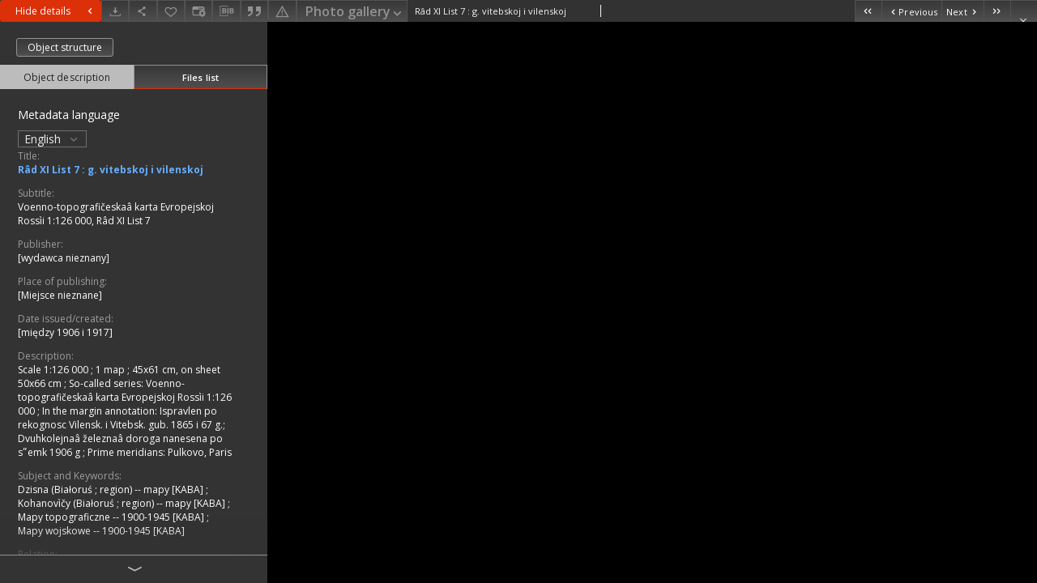

--- FILE ---
content_type: text/html;charset=utf-8
request_url: https://www.rcin.org.pl/igipz/dlibra/publication/102123/edition/110502/content?ref=struct
body_size: 8663
content:
<!doctype html>
<html lang="en">
	<head>
		


<meta charset="utf-8">
<meta http-equiv="X-UA-Compatible" content="IE=edge">
<meta name="viewport" content="width=device-width, initial-scale=1">


<title>R&acirc;d XI List 7 : g. vitebskoj i vilenskoj - Institute of Geography and Spatial Organization PAS</title>
<meta name="Description" content="Scale 1:126 000" />

<meta property="og:url"                content="https://www.rcin.org.pl/igipz/dlibra/publication/102123/edition/110502/content" />
<meta property="og:type"               content="Object" />
<meta property="og:title"              content="R&acirc;d XI List 7 : g. vitebskoj i vilenskoj - Institute of Geography and Spatial Organization PAS" />
<meta property="og:description"        content="Scale 1:126 000" />
<meta property="og:image"              content="https://www.rcin.org.pl/igipz/style/dlibra/default/img/items/book-without-img.svg" />

<link rel="icon" type="image/png" href="https://www.rcin.org.pl/igipz/style/common/img/icons/favicon.png" sizes="16x16"> 
<link rel="apple-touch-icon" href="https://www.rcin.org.pl/igipz/style/common/img/icons/apple-touch-icon.png">


<link rel="stylesheet" href="https://www.rcin.org.pl/igipz/style/dlibra/default/css/libs.css?20211005093418">
<link rel="stylesheet" href="https://www.rcin.org.pl/igipz/style/dlibra/default/css/main.css?20211005093418">
<link rel="stylesheet" href="https://www.rcin.org.pl/igipz/style/dlibra/default/css/colors.css?20211005093418">
<link rel="stylesheet" href="https://www.rcin.org.pl/igipz/style/dlibra/default/css/custom.css?20211005093418">


								<link rel="meta" type="application/rdf+xml" href="https://www.rcin.org.pl/igipz/dlibra/rdf.xml?type=e&amp;id=110502"/>
	
	<link rel="schema.DC" href="http://purl.org/dc/elements/1.1/" />
	<!--type is "document" for import all tags into zotero-->
	<meta name="DC.type" content="document" />
	<meta name="DC.identifier" content="https://www.rcin.org.pl/igipz/publication/102123" />
	
						<meta name="DC.coverage" content="(E 27&deg;58'-E 29&deg;10'/N 55&deg;59'-N 55&deg;30')" />
								<meta name="DC.date" content="[między 1906 i 1917]" />
								<meta name="DC.subject" content="Dzisna (Białoruś ; region) -- mapy [KABA]" />
					<meta name="DC.subject" content="Kohanov&igrave;čy (Białoruś ; region) -- mapy [KABA]" />
					<meta name="DC.subject" content="Mapy topograficzne -- 1900-1945 [KABA]" />
					<meta name="DC.subject" content="Mapy wojskowe -- 1900-1945 [KABA]" />
								<meta name="DC.rights" content="Public Domain" />
								<meta name="DC.format" content="application/octet-stream" />
								<meta name="DC.publisher" content="[wydawca nieznany]" />
								<meta name="DC.description" content="Scale 1:126 000" />
					<meta name="DC.description" content="1 map ; 45x61 cm, on sheet 50x66 cm" />
					<meta name="DC.description" content="So-called series: Voenno-topografičeska&acirc; karta Evropejskoj Ross&igrave;i 1:126 000" />
					<meta name="DC.description" content="In the margin annotation: Ispravlen po rekognosc Vilensk. i Vitebsk. gub. 1865 i 67 g.; Dvuhkolejna&acirc; železna&acirc; doroga nanesena po sʺemk 1906 g" />
					<meta name="DC.description" content="Prime meridians: Pulkovo, Paris" />
								<meta name="DC.language" content="rus" />
								<meta name="DC.source" content="CBGiOŚ. IGiPZ PAN, call no. C.584/12" />
					<meta name="DC.source" content="http://195.187.71.2/ipac20/ipac.jsp?profile=geogpan&amp;index=BOCLC&amp;term=xx004676581" />
								<meta name="DC.title" content="Voenno-topografičeska&acirc; karta Evropejskoj Ross&igrave;i 1:126 000, R&acirc;d XI List 7" />
					<meta name="DC.title" content="R&acirc;d XI List 7 : g. vitebskoj i vilenskoj" />
								<meta name="DC.type" content="Obraz" />
								<meta name="DC.relation" content="Voenno-topografičeska&acirc; karta Evropejskoj Ross&igrave;i 1:126 000" />
					<meta name="DC.relation" content="oai:rcin.org.pl:publication:102123" />
			
								<meta name="citation_keywords" content="Dzisna (Białoruś ; region) -- mapy [KABA]" />
		<meta name="citation_keywords" content="Kohanov&igrave;čy (Białoruś ; region) -- mapy [KABA]" />
		<meta name="citation_keywords" content="Mapy topograficzne -- 1900-1945 [KABA]" />
		<meta name="citation_keywords" content="Mapy wojskowe -- 1900-1945 [KABA]" />
				<meta name="citation_publication_date" content="[między 1906 i 1917]" />
				<meta name="citation_title" content="R&acirc;d XI List 7 : g. vitebskoj i vilenskoj" />
				<meta name="citation_publisher" content="[wydawca nieznany]" />
				<meta name="citation_language" content="rus" />
				<meta name="citation_journal_title" content="Voenno-topografičeska&acirc; karta Evropejskoj Ross&igrave;i 1:126 000" />
				<meta name="citation_pdf_url" content="https://rcin.org.pl/igipz/Content/110502/PDF/WA51_102123_PANC584-12-r1906_XI-7.pdf" />
				<meta name="citation_date" content="[między 1906 i 1917]" />
				<meta name="citation_online_date" content="2020/01/28" />
		
					

			</head>

	<body class="fixed show-content">

					



<section>
<div id="show-content" tabindex="-1" data-oaiurl="https://www.rcin.org.pl/igipz/dlibra/oai-pmh-repository.xml?verb=GetRecord&amp;metadataPrefix=mets&amp;identifier=oai:rcin.org.pl:110502" data-editionid="110502" data-formatid="3">
    <div>
        <aside class="show-content__top-container js-top">
            <div class="show-content__details-container">
                <div class="show-content__close-container">
					<button type="button" class="info-close opened js-toggle-info"
						data-close="Hide details<i class='dlibra-icon-chevron-left'></i>"
						data-show="Show details<i class='dlibra-icon-chevron-right'></i>">
						Hide details
						<i class='dlibra-icon-chevron-right'></i>
					</button>
                </div>
                <ul class="show-content__buttons-list">
										    <li class="buttons-list__item">
							                                                            <div class="dropdown buttons-list__dropdown">
                                    <button title="Download" aria-label="Download" class="buttons-list__item--anchor js-analytics-content" data-toggle="dropdown">
                                    	<span class="dlibra-icon-download"></span>
                                    </button>
                                    <ul class="dropdown-menu buttons-list__dropdown-menu pull-right" role="menu" aria-labelledby="formatMenu">
                                        <li class="buttons-list__dropdown-item">
                                            <a href="https://www.rcin.org.pl/igipz/Content/110502/download/" download>All</a>
                                        </li>
                                                                                                                                <li class="buttons-list__dropdown-item">
                                                <a href="https://www.rcin.org.pl/igipz/Content/110502/download?format_id=3"
                                                        title="Download in Photo gallery format"
                                                        class="active "
                                                                                                                download>
                                                    Photo gallery
                                                </a>
                                            </li>
                                                                                                                                                                            <li class="buttons-list__dropdown-item">
                                                <a href="https://www.rcin.org.pl/igipz/Content/110502/download?format_id=2"
                                                        title="Download in PDF format"
                                                        class=" "
                                                                                                                download>
                                                    PDF
                                                </a>
                                            </li>
                                                                                                                        </ul>
                                </div>
                            					    </li>
					
                    <li class="share buttons-list__item">
                      <div class="a2a_kit">
						                        <a aria-label="Share" class="a2a_dd buttons-list__item--anchor" href="https://www.addtoany.com/share">
													<span class="dlibra-icon-share"></span>
                        </a>
                      </div>
                    </li>

                    <li class="buttons-list__item">
						                        <button type="button" title="Add to favorites" aria-label="Add to favorites"
							data-addToFav="Add to favorites"
							data-deleteFromFav="Remove from favorites"
							data-ajaxurl="https://www.rcin.org.pl/igipz/dlibra/ajax.xml"
							data-ajaxparams="wid=Actions&amp;pageId=publication&amp;actionId=AddToFavouriteAction&amp;eid=110502"
							data-addedtofavlab="Added to favourities."
							data-removedfromfavlab="Removed from favourities"
							data-onlylogged="You have to be logged in"
							data-error="An error occured during adding to favourites"
							class=" buttons-list__item--button js-add-fav">
							<span class="dlibra-icon-heart"></span>
                        </button>
                    </li>

																														<li class="buttons-list__item">
                        <a aria-label="Change view" href="" data-js-modal="changeView" class="buttons-list__item--anchor js-modal-trigger" data-js-modal-trigger='changeView'>
                            <span class="dlibra-icon-config"></span>
                        </a>
                    </li>
										
										<li class="buttons-list__item">
											<div class="dropdown">
																								<button class="dropdown-toggle buttons-list__item--button buttons-list__item--button-bib" type="button" data-toggle="dropdown"
													title="Download bibliography description" aria-label="Download bibliography description">
													<span class="dlibra-icon-bib"></span>
												</button>
												<ul class="object__dropdown-bib dropdown-menu pull-left">
													<li>
														<a download="102123.ris" href="https://www.rcin.org.pl/igipz/dlibra/dlibra.ris?type=e&amp;id=110502">
															ris
														</a>
													</li>
													<li>
														<a download="102123.bib" href="https://www.rcin.org.pl/igipz/dlibra/dlibra.bib?type=e&amp;id=110502">
															BibTeX
														</a>
													</li>
													<li>
														<a download="102123.enw" href="https://www.rcin.org.pl/igipz/dlibra/dlibra.endnote?type=e&amp;id=110502">
															EndNote
														</a>
													</li>
													<li>
														<a download="102123.csv" href="https://www.rcin.org.pl/igipz/dlibra/dlibra.csv?type=e&amp;id=110502">
															Csv
														</a>
													</li>
												</ul>
											</div>
										</li>

																					<li class="buttons-list__item">
												<button title="Citation" class="buttons-list__item--anchor citations__show"
														data-ajaxurl="https://www.rcin.org.pl/igipz/dlibra/citations.json"
														data-ajaxparams="eid=110502">
													<span class="dlibra-icon-citation"></span>
												</button>
											</li>
										
										<li class="buttons-list__item">
																						<a aria-label="Report an error" href="https://www.rcin.org.pl/igipz/dlibra/report-problem?id=110502" class="buttons-list__item--anchor">
												<span class="dlibra-icon-warning"></span>
											</a>
										</li>

										<li class="buttons-list__item">
						<div class="dropdown buttons-list__dropdown">
																							<button title="Change view" class="dropdown-toggle buttons-list__dropdown-toggle"
										type="button" id="formatMenu" data-toggle="dropdown">
									Photo gallery <span class="dlibra-icon-chevron-down"></span>
								</button>
																																					<ul class="dropdown-menu buttons-list__dropdown-menu pull-right" role="menu" aria-labelledby="formatMenu">
															<li class="buttons-list__dropdown-item">
									<a href="https://www.rcin.org.pl/igipz/dlibra/publication/102123/edition/110502/content?ref=struct&format_id=3" class="active">Photo gallery</a>
								</li>
															<li class="buttons-list__dropdown-item">
									<a href="https://www.rcin.org.pl/igipz/dlibra/publication/102123/edition/110502/content?ref=struct&format_id=2" >PDF</a>
								</li>
														</ul>
						</div>
					</li>
					                </ul>
            </div>
            <div class="show-content__title-container">
                <div>
																										<span class="show-content__main-header"> R&acirc;d XI List 7 : g. vitebskoj i vilenskoj</span>
					
															                </div>
                <ul class="show-content__object-navigation" data-pageid="110502">
																			<li class="object-navigation__item " data-pageid="110487">
												<a class="arrow-container" aria-label="First object on the list" href="https://www.rcin.org.pl/igipz/dlibra/publication/92036/edition/110487/content?&amp;ref=struct">
							<span class="dlibra-icon-chevron-left icon"></span>
							<span class="dlibra-icon-chevron-left icon-second"></span>
						</a>
					</li>
										

					<li class="object-navigation__item " data-pageid="110527">
												<a aria-label="Previous object on the list" href="https://www.rcin.org.pl/igipz/dlibra/publication/102685/edition/110527/content?&amp;ref=struct">
							<span class="text-info"><span class="dlibra-icon-chevron-left left"></span>Previous</span>
						</a>
					</li>
					
					
					<li class="object-navigation__item " data-pageid="110509">
												<a aria-label="Next object on the list" href="https://www.rcin.org.pl/igipz/dlibra/publication/102124/edition/110509/content?&amp;ref=struct">
							<span class="text-info">Next<span class="dlibra-icon-chevron-right right"></span></span>
						</a>
					</li>
															<li class="object-navigation__item " data-pageid="110612">
												<a class="arrow-container" aria-label="Last object on the list" href="https://www.rcin.org.pl/igipz/dlibra/publication/110266/edition/110612/content?&amp;ref=struct">
							<span class="dlibra-icon-chevron-right icon"></span>
							<span class="dlibra-icon-chevron-right icon-second"></span>
						</a>
					</li>
																					<li class="object-navigation__item show-content__close">
										<a class="arrow-container" aria-label="Close" href="https://www.rcin.org.pl/igipz/dlibra/publication/102123/edition/110502#structure"></a>
				</li>
                </ul>
            </div>
        </aside>
    </div>
    <div>
        <section class="show-content__details-column opened js-details-column">
							<a href="https://www.rcin.org.pl/igipz/dlibra/publication/102123/edition/110502#structure" class="show-content__group-object-btn">Object structure</a>
			
			<ul class="nav nav-tabs details__tabs" id="myTab">
                <li class="active details__tabs-item js-tab-switch">
                    <button type="button" data-target="#metadata" data-toggle="tab">Object description</button>
                </li>
                <li class="details__tabs-item js-tab-switch">
                    <button type="button" data-target="#files" data-toggle="tab">Files list</button>
                </li>
            </ul>

            <div class="tab-content details__tabs-content js-tabs-content">
                <div class="tab-pane details__tabs-pane active js-tab" id="metadata">
									<div class="show-content__details-top-wrapper">
						<div class="dropdown details__lang">
															<p class="details__lang-label">Metadata language</p>
								<button class="details__lang-toggle dropdown-toggle" type="button" data-toggle="dropdown">
									English
									<span class="dlibra-icon-chevron-down"></span>
								</button>
								<ul class="details__lang__dropdown-menu dropdown-menu">
																														<li>
												<a href="https://www.rcin.org.pl/igipz/dlibra/publication/102123/edition/110502/content?&amp;ref=struct&amp;meta-lang=pl">
													Polski
												</a>
											</li>
																																														</ul>
													</div>
					</div>
				
                        <div>
                                                            			<span class="details__header">Title:</span>
		<p class="details__text title">
						
																	<a href="https://www.rcin.org.pl/igipz//dlibra/metadatasearch?action=AdvancedSearchAction&type=-3&val1=Title:%22R%C3%A2d+XI+List+7+%5C:+g.+vitebskoj+i+vilenskoj%22"
					title="">
					R&acirc;d XI List 7 : g. vitebskoj i vilenskoj
				</a>
								</p>
												<span class="details__header">Subtitle:</span>
		<p class="details__text ">
						
																	<a href="https://www.rcin.org.pl/igipz//dlibra/metadatasearch?action=AdvancedSearchAction&type=-3&val1=anothtitle:%22Voenno%5C-topografi%C4%8Deska%C3%A2+karta+Evropejskoj+Ross%C3%ACi+1%5C:126+000%2C+R%C3%A2d+XI+List+7%22"
					title="">
					Voenno-topografičeska&acirc; karta Evropejskoj Ross&igrave;i 1:126 000, R&acirc;d XI List 7
				</a>
								</p>
							                                                            			<span class="details__header">Publisher:</span>
		<p class="details__text ">
						
																	<a href="https://www.rcin.org.pl/igipz//dlibra/metadatasearch?action=AdvancedSearchAction&type=-3&val1=Publisher:%22%5C%5Bwydawca+nieznany%5C%5D%22"
					title="">
					[wydawca nieznany]
				</a>
								</p>
												<span class="details__header">Place of publishing:</span>
		<p class="details__text ">
						
																	<a href="https://www.rcin.org.pl/igipz//dlibra/metadatasearch?action=AdvancedSearchAction&type=-3&val1=placepubl:%22%5C%5BMiejsce+nieznane%5C%5D%22"
					title="">
					[Miejsce nieznane]
				</a>
								</p>
							                                                            			<span class="details__header">Date issued/created:</span>
		<p class="details__text ">
						
																	<a href="https://www.rcin.org.pl/igipz//dlibra/metadatasearch?action=AdvancedSearchAction&type=-3&val1=Date:19060101~19171231"
					title="Jan 1, 1906 - Dec 31, 1917">
					[między 1906 i 1917]
				</a>
								</p>
				                                                            			<span class="details__header">Description:</span>
		<p class="details__text ">
						
																	<a href="https://www.rcin.org.pl/igipz//dlibra/metadatasearch?action=AdvancedSearchAction&type=-3&val1=Description:%22Scale+1%5C:126+000%22"
					title="">
					Scale 1:126 000
				</a>
								; 
																	<a href="https://www.rcin.org.pl/igipz//dlibra/metadatasearch?action=AdvancedSearchAction&type=-3&val1=Description:%221+map+%5C%3B+45x61+cm%2C+on+sheet+50x66+cm%22"
					title="">
					1 map ; 45x61 cm, on sheet 50x66 cm
				</a>
								; 
																	<a href="https://www.rcin.org.pl/igipz//dlibra/metadatasearch?action=AdvancedSearchAction&type=-3&val1=Description:%22So%5C-called+series%5C:+Voenno%5C-topografi%C4%8Deska%C3%A2+karta+Evropejskoj+Ross%C3%ACi+1%5C:126+000%22"
					title="">
					So-called series: Voenno-topografičeska&acirc; karta Evropejskoj Ross&igrave;i 1:126 000
				</a>
								; 
																	<a href="https://www.rcin.org.pl/igipz//dlibra/metadatasearch?action=AdvancedSearchAction&type=-3&val1=Description:%22In+the+margin+annotation%5C:+Ispravlen+po+rekognosc+Vilensk.+i+Vitebsk.+gub.+1865+i+67+g.%5C%3B+Dvuhkolejna%C3%A2+%C5%BEelezna%C3%A2+doroga+nanesena+po+s%CA%BAemk+1906+g%22"
					title="">
					In the margin annotation: Ispravlen po rekognosc Vilensk. i Vitebsk. gub. 1865 i 67 g.; Dvuhkolejna&acirc; železna&acirc; doroga nanesena po sʺemk 1906 g
				</a>
								; 
																	<a href="https://www.rcin.org.pl/igipz//dlibra/metadatasearch?action=AdvancedSearchAction&type=-3&val1=Description:%22Prime+meridians%5C:+Pulkovo%2C+Paris%22"
					title="">
					Prime meridians: Pulkovo, Paris
				</a>
								</p>
				                                                            			<span class="details__header">Subject and Keywords:</span>
		<p class="details__text ">
						
																	<a href="https://www.rcin.org.pl/igipz//dlibra/metadatasearch?action=AdvancedSearchAction&type=-3&val1=Subject:%22Dzisna+%5C(Bia%C5%82oru%C5%9B+%5C%3B+region%5C)+%5C-%5C-+mapy+%5C%5BKABA%5C%5D%22"
					title="">
					Dzisna (Białoruś ; region) -- mapy [KABA]
				</a>
								; 
																	<a href="https://www.rcin.org.pl/igipz//dlibra/metadatasearch?action=AdvancedSearchAction&type=-3&val1=Subject:%22Kohanov%C3%AC%C4%8Dy+%5C(Bia%C5%82oru%C5%9B+%5C%3B+region%5C)+%5C-%5C-+mapy+%5C%5BKABA%5C%5D%22"
					title="">
					Kohanov&igrave;čy (Białoruś ; region) -- mapy [KABA]
				</a>
								; 
																	<a href="https://www.rcin.org.pl/igipz//dlibra/metadatasearch?action=AdvancedSearchAction&type=-3&val1=Subject:%22Mapy+topograficzne+%5C-%5C-+1900%5C-1945+%5C%5BKABA%5C%5D%22"
					title="">
					Mapy topograficzne -- 1900-1945 [KABA]
				</a>
								; 
																	<a href="https://www.rcin.org.pl/igipz//dlibra/metadatasearch?action=AdvancedSearchAction&type=-3&val1=Subject:%22Mapy+wojskowe+%5C-%5C-+1900%5C-1945+%5C%5BKABA%5C%5D%22"
					title="">
					Mapy wojskowe -- 1900-1945 [KABA]
				</a>
								</p>
				                                                            			<span class="details__header">Relation:</span>
		<p class="details__text ">
						
																	<a href="https://www.rcin.org.pl/igipz//dlibra/metadatasearch?action=AdvancedSearchAction&type=-3&val1=Relation:%22Voenno%5C-topografi%C4%8Deska%C3%A2+karta+Evropejskoj+Ross%C3%ACi+1%5C:126+000%22"
					title="">
					Voenno-topografičeska&acirc; karta Evropejskoj Ross&igrave;i 1:126 000
				</a>
								</p>
				                                                            			<span class="details__header">Resource type:</span>
		<p class="details__text ">
						
																	<a href="https://www.rcin.org.pl/igipz//dlibra/metadatasearch?action=AdvancedSearchAction&type=-3&val1=Type:%22Obraz%22"
					title="">
					Obraz
				</a>
								</p>
				                                                            			<span class="details__header">Detailed Resource Type:</span>
		<p class="details__text ">
						
																	<a href="https://www.rcin.org.pl/igipz//dlibra/metadatasearch?action=AdvancedSearchAction&type=-3&val1=Detailtype:%22Map%22"
					title="">
					Map
				</a>
								</p>
				                                                            			<span class="details__header">Format:</span>
		<p class="details__text ">
						
																	<a href="https://www.rcin.org.pl/igipz//dlibra/metadatasearch?action=AdvancedSearchAction&type=-3&val1=Format:%22application%5C%2Foctet%5C-stream%22"
					title="">
					application/octet-stream
				</a>
								</p>
				                                                            			<span class="details__header">Source:</span>
		<p class="details__text ">
						
																	<a href="https://www.rcin.org.pl/igipz//dlibra/metadatasearch?action=AdvancedSearchAction&type=-3&val1=Source:%22CBGiO%C5%9A.+IGiPZ+PAN%2C+call+no.+C.584%5C%2F12%22"
					title="">
					CBGiOŚ. IGiPZ PAN, call no. C.584/12
				</a>
								; 
				<a href="http://195.187.71.2/ipac20/ipac.jsp?profile=geogpan&index=BOCLC&term=xx004676581" target="_blank">
			click here to follow the link			<span class="dlibra-icon-chevron-down dlibra-icon-share-mac"></span>
		</a>

							</p>
				                                                            			<span class="details__header">Language:</span>
		<p class="details__text ">
						
																	<a href="https://www.rcin.org.pl/igipz//dlibra/metadatasearch?action=AdvancedSearchAction&type=-3&val1=Language:%22rus%22"
					title="">
					rus
				</a>
								</p>
				                                                            			<span class="details__header">Coverage:</span>
		<p class="details__text ">
						
									<a href="https://www.rcin.org.pl/igipz//dlibra/metadatasearch?action=AdvancedSearchAction&type=-3&val1=Coverage:%22%5C(E+27%C2%B058'%5C-E+29%C2%B010'%5C%2FN+55%C2%B059'%5C-N+55%C2%B030'%5C)%22">
					(E 27&deg;58'-E 29&deg;10'/N 55&deg;59'-N 55&deg;30')
				</a>
									<a href="https://www.openstreetmap.org/?mlat=55.5&mlon=27.966667#map=8/55.5/27.966667" target="_blank" rel="noopener noreferrer">
						<img src="https://www.rcin.org.pl/igipz/style/dlibra/default/img/icons/osm-icon.png" alt="OpenStreetMap"
							title="Click to see the location on a map: 56° N, 28° E"/>
					</a>
												</p>
				                                                            			<span class="details__header">Rights:</span>
		<p class="details__text ">
						
																	<a href="https://www.rcin.org.pl/igipz//dlibra/metadatasearch?action=AdvancedSearchAction&type=-3&val1=Rights:%22Public+Domain%22"
					title="">
					Public Domain
				</a>
								</p>
												<span class="details__header">Terms of use:</span>
		<p class="details__text ">
						
																	<a href="https://www.rcin.org.pl/igipz//dlibra/metadatasearch?action=AdvancedSearchAction&type=-3&val1=accrights:%22Material+outside+of+copyright+protection.+May+be+used+without+restrictions+following+from+economic+copyrights%22"
					title="">
					Material outside of copyright protection. May be used without restrictions following from economic copyrights
				</a>
								</p>
							                                                            			<span class="details__header">Digitizing institution:</span>
		<p class="details__text ">
						
																	<a href="https://www.rcin.org.pl/igipz//dlibra/metadatasearch?action=AdvancedSearchAction&type=-3&val1=digital:%22Institute+of+Geography+and+Spatial+Organization+of+the+Polish+Academy+of+Sciences%22"
					title="">
					Institute of Geography and Spatial Organization of the Polish Academy of Sciences
				</a>
								</p>
				                                                            			<span class="details__header">Original in:</span>
		<p class="details__text ">
						
																	<a href="https://www.rcin.org.pl/igipz//dlibra/metadatasearch?action=AdvancedSearchAction&type=-3&val1=original:%22Central+Library+of+Geography+and+Environmental+Protection.+Institute+of+Geography+and+Spatial+Organization+PAS%22"
					title="">
					Central Library of Geography and Environmental Protection. Institute of Geography and Spatial Organization PAS
				</a>
								</p>
				                                                            			<span class="details__header">Projects co-financed by:</span>
		<p class="details__text ">
						
																	<a href="https://www.rcin.org.pl/igipz//dlibra/metadatasearch?action=AdvancedSearchAction&type=-3&val1=sponsor:%22Operational+Program+Digital+Poland%2C+2014%5C-2020%2C+Measure+2.3%5C:+Digital+accessibility+and+usefulness+of+public+sector+information%5C%3B+funds+from+the+European+Regional+Development+Fund+and+national+co%5C-financing+from+the+state+budget.%22"
					title="">
					Operational Program Digital Poland, 2014-2020, Measure 2.3: Digital accessibility and usefulness of public sector information; funds from the European Regional Development Fund and national co-financing from the state budget.
				</a>
								</p>
				                                                            			<span class="details__header">Access:</span>
		<p class="details__text ">
						
																	<a href="https://www.rcin.org.pl/igipz//dlibra/metadatasearch?action=AdvancedSearchAction&type=-3&val1=Access:%22Open%22"
					title="">
					Open
				</a>
								</p>
				                                                    </div>
                    </div>
				</div>

                <div class="tab-pane details__tabs-pane js-tab" id="files">
					<ul id="publicationFiles" class="pub-list">
					</ul>
                </div>
            </div>
			<div class="details__more-button hidden js-more-button">
				<span class="dlibra-icon-chevron-long-down"></span>
			</div>
        </section>

        <section>
            <div class="show-content__iframe-wrapper opened js-iframe-wrapper">
            												<iframe tabindex="-1" id="js-main-frame" src="https://www.rcin.org.pl/igipz//dlibra/applet/publication/102123/edition/110502?handler=iiif" allowfullscreen title="main-frame" title="1">
						</iframe>
					            	            </div>
        </section>
    </div>
</div>
</section>
<div class="modal fade modal--addToFav" tabindex="-1" role="dialog" data-js-modal='addToFav'>
  <div class="modal-dialog" role="document">
    <div class="modal-content">
      <div class="modal-body">
        <p class="js-addToFav-text"></p>
      </div>
      <div class="modal-footer pull-right">
        <button type="button" class="modal-button" data-dismiss="modal">Ok</button>
      </div>
			<div class="clearfix"></div>
    </div><!-- /.modal-content -->
  </div><!-- /.modal-dialog -->
</div><!-- /.modal -->


<div class="modal fade modal--access" tabindex="-1" role="dialog" data-js-modal="access">
  <div class="modal-dialog js-modal-inner" role="document">
    <div class="modal-content">
      <button type="button" class="modal-close" data-dismiss="modal" aria-label="Close"></button>
      <div class="modal-header">
        <h4 class="modal-title">Secured publication</h4>
      </div>
			<div class="settings__error js-settings-errors">
					<div id="incorrect_captcha" class="settings__error-item js-settings-error" style="display: none;">
						<span>Sending declined. Incorrect text from the image.</span>
						<button class="settings__error-close js-error-close" title="Close"
								aria-label="Close"></button>
	</div>
	<div id="recaptcha_fail" class="settings__error-item js-settings-error" style="display: none;">
						<span>Sending declined. reCAPTCHA verification has failed.</span>
						<button class="settings__error-close js-error-close" title="Close"
								aria-label="Close"></button>
	</div>
			</div>
			<form id="sendPermissionRequestForm" action="javascript:void(0)">
				<div class="modal-body">
					 <p class="modal-desc">This publication is unavailable to your account. If you have more privileged account please try to use it
or contact with the institution connected to this digital library.</p>
					 <label class="modal-label" for="userEmail">Type your email<sup>*</sup></label>
					 <input class="modal-input" required type="email" name="userEmail" id="userEmail" value="" >
					 <input type="hidden" name="editionId" value="110502" id="editionId">
					 <input type="hidden" name="publicationId" value="102123" id="publicationId">
					 <label class="modal-label" for="requestReason">Type your reason<sup>*</sup></label>
					 <textarea class="modal-textarea" required name="requestReason" id="requestReason" cols="50" rows="5" ></textarea>
					 <input type="hidden" name="homeURL" id="homeURL" value="https://www.rcin.org.pl/igipz/dlibra">
					  			<div class="modal-captcha">
			<img id="captcha" src="https://www.rcin.org.pl/igipz/captcha" width="175" height="40" alt="verification"/>
			<label class="modal-label" for="answer">Enter the text above. <sup>*</sup></label>
			<input class="modal-input" name="answer" id="answer" type="text" size="30" maxLength="30" required
				   aria-required="true"/>
		</div>
					</div>
				<div class="modal-footer">
					<button type="button" class="btn btn-default modal-dismiss" data-dismiss="modal">Cancel</button>
					<button class="modal-submit js-send-request">Send</button>
				</div>
		 </form>
    </div><!-- /.modal-content -->
  </div><!-- /.modal-dialog -->
  <div class="modal-more hidden js-modal-more"></div>
</div><!-- /.modal -->

	<div class="citations__modal">
    <div class="citations__modal--content">
        <div class="citations__modal__header">
            <span class="citations__modal--close">&times;</span>
            <h3 class="citations__modal__header--text">Citation</h3>
        </div>
        <div class="citations__modal--body targetSet">
            <div class="citations__navbar">
                <p>Citation style:
                                            <select class="citations__select">
                                                            <option value="iso690-author-date">ISO690</option>
                                                            <option value="apa">APA</option>
                                                            <option value="modern-language-association">MLA</option>
                                                            <option value="chicago-author-date">Chicago</option>
                                                    </select>
                                    </p>
            </div>
                            <label id="iso690-author-date-label" for="iso690-author-date" class="citations__modal--citation-label target-label" >ISO690</label>
                <textarea id="iso690-author-date" class="citations__modal--citation target"  readonly></textarea>
                            <label id="apa-label" for="apa" class="citations__modal--citation-label target-label" style="display: none;">APA</label>
                <textarea id="apa" class="citations__modal--citation target" style="display: none;" readonly></textarea>
                            <label id="modern-language-association-label" for="modern-language-association" class="citations__modal--citation-label target-label" style="display: none;">MLA</label>
                <textarea id="modern-language-association" class="citations__modal--citation target" style="display: none;" readonly></textarea>
                            <label id="chicago-author-date-label" for="chicago-author-date" class="citations__modal--citation-label target-label" style="display: none;">Chicago</label>
                <textarea id="chicago-author-date" class="citations__modal--citation target" style="display: none;" readonly></textarea>
                    </div>
    </div>
</div>
<script>
  var a2a_config = a2a_config || {};
  a2a_config.onclick = 1;
  a2a_config.locale = "pl";
  a2a_config.color_main = "404040";
  a2a_config.color_border = "525252";
  a2a_config.color_link_text = "f1f1f1";
  a2a_config.color_link_text_hover = "f1f1f1";
  a2a_config.color_bg = "353535";
  a2a_config.icon_color = "#4e4e4e";
	a2a_config.num_services = 6;
	a2a_config.prioritize = ["facebook", "wykop", "twitter", "pinterest", "email", "gmail"];
</script>
<script async src="https://static.addtoany.com/menu/page.js"></script>



					  <div class="modal--change-view modal fade"  tabindex="-1" role="dialog" data-js-modal='changeView'>
    <div class="modal-dialog js-modal-inner">
    <div class="modal-content">
        <button type="button" class="modal-close" data-dismiss="modal" aria-label="Close"></button>
        <div class="modal-header">
          <h4 class="modal-title">How would you like to display the object?</h4>
        </div>
        <div class="modal-body">
                    	                                      <div class="viewMode__section">
              <label class="viewMode__accordion-trigger" data-js-viewmode-trigger="">
                  <input name="viewMode"  class="js-viewMode-option viewMode__radio" type="radio" data-contenturl="https://www.rcin.org.pl/igipz/Content/110502/Galeria/ptif_WA51_102123_PANC584-12-r1906_XI-7.tif" data-value="browser">
                  <span>Let My browser handle publication's content.</span>
              </label>

              <div class="viewMode__accordion-wrapper js-viewmode-wrapper">
                              </div>
            </div>
                                	                                      <div class="viewMode__section">
              <label class="viewMode__accordion-trigger" data-js-viewmode-trigger="checked">
                  <input name="viewMode" checked class="js-viewMode-option viewMode__radio" type="radio" data-contenturl="https://www.rcin.org.pl/igipz/dlibra/applet/publication/102123/edition/110502?handler=iiif" data-value="iiif">
                  <span>iiif - UniversalViewer</span>
              </label>

              <div class="viewMode__accordion-wrapper open js-viewmode-wrapper">
                              </div>
            </div>
                              </div>
        <div class="modal-footer">
          <div class="viewMode__remember">
            <label>
              <input class="viewMode__checkbox remember-mode-checkbox" type="checkbox" data-cookiename="handler_image/tiff_false" data-cookiettl="604800000" data-cookiepath="'/'" checked> <span>Remember my choice</span>
            </label>
          </div>
          <a href="" class="viewMode__submit pull-right js-viewMode-select">Apply</a>
          <div class="clearfix"></div>

        </div>
        </div>
      </div>
  </div><!-- /.modal -->

		
		<script src="https://www.rcin.org.pl/igipz/style/dlibra/default/js/script-jquery.min.js"></script>
		<script src="https://www.rcin.org.pl/igipz/style/dlibra/default/js/libs.min.js?20211005093418"></script>
		<script src="https://www.rcin.org.pl/igipz/style/dlibra/default/js/main.min.js?20211005093418"></script>
		<script src="https://www.rcin.org.pl/igipz/style/dlibra/default/js/custom.min.js?20211005093418"></script>
	</body>
</html>


--- FILE ---
content_type: text/html;charset=utf-8
request_url: https://www.rcin.org.pl/igipz//dlibra/applet/publication/102123/edition/110502?handler=iiif
body_size: 1367
content:
<!DOCTYPE html PUBLIC "-//W3C//DTD XHTML 1.0 Strict//EN" "http://www.w3.org/TR/xhtml1/DTD/xhtml1-strict.dtd">
<html xmlns="http://www.w3.org/1999/xhtml" xml:lang="en" lang="en">
<head>
        <meta http-equiv="Content-Type" content="text/html; charset=utf-8" />
        <meta http-equiv="Content-Language" content="en" />
        <title>Institute of Geography and Spatial Organization PAS  </title>
        <meta name="Author" content="PSNC, Poznan Supercomputer and Networking Center" />
        <meta name="Design" content="PSNC, Poznan Supercomputer and Networking Center" />
        <meta name="Publisher" content="PSNC, Poznan Supercomputer and Networking Center" />
        <meta name="Copyright" content="Copyright (C) 2003 - 2006 PSNC, Poznan Supercomputer and Networking Center" />
        <meta http-equiv="Reply-to" content="dlibra.at.man.poznan.pl" />

        <meta name="Rating" content="general" />
        <meta name="MSSmartTagsPreventParsing" content="true" />
        <meta name="Robots" content="index, follow" />
        <meta http-equiv="Distribution" content="global" />
        <meta name="Revisit-after" content="3 days" />
        <meta http-equiv="Pragma" content="NoCache" />

		  <meta name="Description" content="Institute of Geography and Spatial Organization PAS,  " />
	
		<link rel="shortcut icon" href="https://www.rcin.org.pl/igipz/style/favicon.ico" type="image/ico" />
		
		<script type="text/javascript"><!--
		   var DLAppVars = {};
		   DLAppVars.loginLink = 'https://www.rcin.org.pl/igipz/dlibra/login';
		   var homePageUrl = 'https://www.rcin.org.pl/igipz/';
		   var homePageServletUrl = 'https://www.rcin.org.pl/igipz/dlibra';
		   var mainServletName = '/dlibra';
		   var userLanguage = 'en';
		   var userStyleVariant = 'default';
		//--></script>

		<script type="text/javascript" src="https://www.rcin.org.pl/igipz/style/common/js/jquery-1.3.2.js"></script>
		<script type="text/javascript" src="https://www.rcin.org.pl/igipz/style/dlibra/js/dlibra.js"></script>
		<script type="text/javascript" src="https://www.rcin.org.pl/igipz/style/common/js/jquery-block-ui-1.32.js"></script>
		<script type="text/javascript" src="https://www.rcin.org.pl/igipz/style/common/js/jquery-tooltip/jquery-tooltip-dlibra-1.3.js"></script>
</head>
<body>
<div id="securedContent"  class="contentIE" >   <link rel="stylesheet" type="text/css" href="https://www.rcin.org.pl/igipz/formats/iiif/uv.css">
<script src="https://www.rcin.org.pl/igipz/formats/iiif/lib/offline.js"></script>
<script src="https://www.rcin.org.pl/igipz/formats/iiif/helpers.js"></script>
<style>
	html, body, #securedContent, .uv {
		margin: 0;
		padding: 0;
		width: 100%;
		height: 100%;
		background: #000;
	}

	iframe {
		vertical-align: top
	}
</style>



<div id="uv" class="uv"></div>

<script>
	var uv;
	window.addEventListener('uvLoaded', function (e) {
		uv = createUV('#uv', {
			root: '../../../../../formats/iiif',
			iiifResourceUri: 'https://www.rcin.org.pl/igipz/iiif/manifest/110502.json?format_id=3',
			configUri: '../../../../../formats/iiif/rightPanelDisabledConfig.json',
			canvasIndex: 0,
			locales: [{name: "en-GB"}]
		}, new UV.URLDataProvider());
	}, false);
</script>
<!-- Put at the bottom of the page to ensure that the uvLoaded event isn't fired before a listener is registered -->
<script type="text/javascript" src="https://www.rcin.org.pl/igipz/formats/iiif/uv.js"></script>


</div>
<div id="info">
</div>
</body>
</html>


--- FILE ---
content_type: text/xml;charset=utf-8
request_url: https://www.rcin.org.pl/igipz/dlibra/oai-pmh-repository.xml?verb=GetRecord&metadataPrefix=mets&identifier=oai:rcin.org.pl:110502
body_size: 12447
content:
<?xml version="1.0" encoding="UTF-8"?>
<?xml-stylesheet type="text/xsl" href="https://www.rcin.org.pl/igipz/style/common/xsl/oai-style.xsl"?>
<OAI-PMH xmlns="http://www.openarchives.org/OAI/2.0/" 
         xmlns:xsi="http://www.w3.org/2001/XMLSchema-instance"
         xsi:schemaLocation="http://www.openarchives.org/OAI/2.0/
         http://www.openarchives.org/OAI/2.0/OAI-PMH.xsd">
	<responseDate>2026-01-17T17:57:55Z</responseDate>
	<request identifier="oai:rcin.org.pl:110502" metadataPrefix="mets" verb="GetRecord">
	https://rcin.org.pl/igipz/oai-pmh-repository.xml</request>
	<GetRecord>
	
  <record>
	<header>
		<identifier>oai:rcin.org.pl:110502</identifier>
	    <datestamp>2020-10-02T18:10:01Z</datestamp>
		  <setSpec>rcin.org.pl:literature:mapsAtlases</setSpec> 	      <setSpec>rcin.org.pl:partnerCollections:igipz:libr</setSpec> 	      <setSpec>rcin.org.pl</setSpec> 	      <setSpec>rcin.org.pl:partnerCollections:igipz</setSpec> 	      <setSpec>rcin.org.pl:literature</setSpec> 	      <setSpec>rcin.org.pl:partnerCollections:igipz:libr:maps</setSpec> 	      <setSpec>rcin.org.pl:partnerCollections</setSpec> 	    </header>
		<metadata>
	<mets LABEL="Râd XI List 7 : g. vitebskoj i vilenskoj, [między 1906 i 1917]" xmlns="http://www.loc.gov/METS/" xmlns:xlink="http://www.w3.org/1999/xlink" xmlns:xsi="http://www.w3.org/2001/XMLSchema-instance" xsi:schemaLocation="http://www.loc.gov/METS/ http://www.loc.gov/standards/mets/mets.xsd">
 <dmdSec ID="dmd0">
  <mdWrap MIMETYPE="text/xml" MDTYPE="OTHER" OTHERMDTYPE="dlibra_avs" LABEL="Local Metadata">
   <xmlData><dlibra_avs:metadataDescription xmlns:dlibra_avs="https://rcin.org.pl/igipz/" xmlns:xsi="http://www.w3.org/2001/XMLSchema-instance" xsi:schemaLocation="https://rcin.org.pl/igipz/ https://rcin.org.pl/igipz/dlibra/attribute-schema.xsd">
<dlibra_avs:PublicAccess><![CDATA[true]]></dlibra_avs:PublicAccess>
<dlibra_avs:DC>
<dlibra_avs:Title>
<value><![CDATA[Râd XI List 7 : g. vitebskoj i vilenskoj]]></value>
<dlibra_avs:anothtitle><![CDATA[Voenno-topografičeskaâ karta Evropejskoj Rossìi 1:126 000, Râd XI List 7]]></dlibra_avs:anothtitle>
</dlibra_avs:Title>
<dlibra_avs:Publisher>
<value><![CDATA[[wydawca nieznany]]]></value>
<dlibra_avs:placepubl><![CDATA[[Miejsce nieznane]]]></dlibra_avs:placepubl>
</dlibra_avs:Publisher>
<dlibra_avs:Date>
<value><![CDATA[1906-01-01-1917-12-31]]></value>
<value><![CDATA[[między 1906 i 1917]]]></value>
</dlibra_avs:Date>
<dlibra_avs:Description>
<value xml:lang="en"><![CDATA[Scale 1:126 000]]></value>
<value xml:lang="en"><![CDATA[1 map ; 45x61 cm, on sheet 50x66 cm]]></value>
<value xml:lang="en"><![CDATA[So-called series: Voenno-topografičeskaâ karta Evropejskoj Rossìi 1:126 000]]></value>
<value xml:lang="en"><![CDATA[In the margin annotation: Ispravlen po rekognosc Vilensk. i Vitebsk. gub. 1865 i 67 g.; Dvuhkolejnaâ železnaâ doroga nanesena po sʺemk 1906 g]]></value>
<value xml:lang="en"><![CDATA[Prime meridians: Pulkovo, Paris]]></value>
<value xml:lang="pl"><![CDATA[Skala 1:126 000]]></value>
<value xml:lang="pl"><![CDATA[1 mapa ; 45x61 cm, arkusz 50x66 cm]]></value>
<value xml:lang="pl"><![CDATA[Arkusz tzw. serii: Voenno-topografičeskaâ karta Evropejskoj Rossìi 1:126 000]]></value>
<value xml:lang="pl"><![CDATA[Na dolnym marginesie adnotacja: Ispravlen po rekognosc Vilensk. i Vitebsk. gub. 1865 i 67 g.; Dvuhkolejnaâ železnaâ doroga nanesena po sʺemk 1906 g]]></value>
<value xml:lang="pl"><![CDATA[Południki zerowe: Pułkowo i Paryż]]></value>
<dlibra_avs:thesis-degree/>
</dlibra_avs:Description>
<dlibra_avs:Name/>
<dlibra_avs:archaeological-site/>
<dlibra_avs:location/>
<dlibra_avs:operation/>
<dlibra_avs:object-type/>
<dlibra_avs:usage/>
<dlibra_avs:state-of-preservation/>
<dlibra_avs:characteristics-of-the-object/>
<dlibra_avs:analysis/>
<dlibra_avs:documentation/>
<dlibra_avs:Subject xml:lang="pl"><![CDATA[Dzisna (Białoruś ; region) -- mapy [KABA]]]></dlibra_avs:Subject>
<dlibra_avs:Subject xml:lang="pl"><![CDATA[Kohanovìčy (Białoruś ; region) -- mapy [KABA]]]></dlibra_avs:Subject>
<dlibra_avs:Subject xml:lang="pl"><![CDATA[Mapy topograficzne -- 1900-1945 [KABA]]]></dlibra_avs:Subject>
<dlibra_avs:Subject xml:lang="pl"><![CDATA[Mapy wojskowe -- 1900-1945 [KABA]]]></dlibra_avs:Subject>
<dlibra_avs:Relation><![CDATA[Voenno-topografičeskaâ karta Evropejskoj Rossìi 1:126 000]]></dlibra_avs:Relation>
<dlibra_avs:citation/>
<dlibra_avs:Type xml:lang="pl"><![CDATA[Obraz]]></dlibra_avs:Type>
<dlibra_avs:Detailtype xml:lang="en"><![CDATA[Map]]></dlibra_avs:Detailtype>
<dlibra_avs:Detailtype xml:lang="pl"><![CDATA[Mapa]]></dlibra_avs:Detailtype>
<dlibra_avs:Format><![CDATA[application/octet-stream]]></dlibra_avs:Format>
<dlibra_avs:Source xml:lang="en"><![CDATA[CBGiOŚ. IGiPZ PAN, call no. C.584/12]]></dlibra_avs:Source>
<dlibra_avs:Source xml:lang="en"><![CDATA[http://195.187.71.2/ipac20/ipac.jsp?profile=geogpan&index=BOCLC&term=xx004676581]]></dlibra_avs:Source>
<dlibra_avs:Source xml:lang="pl"><![CDATA[CBGiOŚ. IGiPZ PAN, sygn. C.584/12]]></dlibra_avs:Source>
<dlibra_avs:Source xml:lang="pl"><![CDATA[http://195.187.71.2/ipac20/ipac.jsp?profile=geogpan&index=BOCLC&term=xx004676581]]></dlibra_avs:Source>
<dlibra_avs:Language>
<value><![CDATA[rus]]></value>
</dlibra_avs:Language>
<dlibra_avs:Coverage>
<value><![CDATA[(E 27°58'-E 29°10'/N 55°59'-N 55°30')]]></value>
</dlibra_avs:Coverage>
<dlibra_avs:Rights>
<value xml:lang="en"><![CDATA[Public Domain]]></value>
<value xml:lang="pl"><![CDATA[Domena Publiczna]]></value>
<dlibra_avs:accrights xml:lang="en"><![CDATA[Material outside of copyright protection. May be used without restrictions following from economic copyrights]]></dlibra_avs:accrights>
<dlibra_avs:accrights xml:lang="pl"><![CDATA[Zasób wyłączony spod ochrony prawa autorskiego. Korzystanie dozwolone bez ograniczeń wynikających z autorskich praw majątkowych.]]></dlibra_avs:accrights>
</dlibra_avs:Rights>
<dlibra_avs:digital xml:lang="en"><![CDATA[Institute of Geography and Spatial Organization of the Polish Academy of Sciences]]></dlibra_avs:digital>
<dlibra_avs:digital xml:lang="pl"><![CDATA[Instytut Geografii i Przestrzennego Zagospodarowania Polskiej Akademii Nauk]]></dlibra_avs:digital>
<dlibra_avs:original xml:lang="en"><![CDATA[Central Library of Geography and Environmental Protection. Institute of Geography and Spatial Organization PAS]]></dlibra_avs:original>
<dlibra_avs:original xml:lang="pl"><![CDATA[Centralna Biblioteka Geografii i Ochrony Środowiska Instytutu Geografii i Przestrzennego Zagospodarowania PAN]]></dlibra_avs:original>
<dlibra_avs:sponsor xml:lang="en"><![CDATA[Operational Program Digital Poland, 2014-2020, Measure 2.3: Digital accessibility and usefulness of public sector information; funds from the European Regional Development Fund and national co-financing from the state budget.]]></dlibra_avs:sponsor>
<dlibra_avs:sponsor xml:lang="pl"><![CDATA[Program Operacyjny Polska Cyfrowa, lata 2014-2020, Działanie 2.3 : Cyfrowa dostępność i użyteczność sektora publicznego; środki z Europejskiego Funduszu Rozwoju Regionalnego oraz współfinansowania krajowego z budżetu państwa]]></dlibra_avs:sponsor>
<dlibra_avs:Access xml:lang="en"><![CDATA[Open]]></dlibra_avs:Access>
<dlibra_avs:Access xml:lang="pl"><![CDATA[Otwarty]]></dlibra_avs:Access>
</dlibra_avs:DC>
<dlibra_avs:ContentType><![CDATA[image/tiff]]></dlibra_avs:ContentType>
<dlibra_avs:ContentType><![CDATA[application/pdf]]></dlibra_avs:ContentType>
</dlibra_avs:metadataDescription>
</xmlData>
  </mdWrap>
 </dmdSec>
 <dmdSec ID="dmd1">
  <mdWrap MIMETYPE="text/xml" MDTYPE="DC" LABEL="Dublin Core Metadata">
   <xmlData><dc:dc xmlns:dc="http://purl.org/dc/elements/1.1/">
<dc:title xml:lang="en"><![CDATA[Voenno-topografičeskaâ karta Evropejskoj Rossìi 1:126 000, Râd XI List 7]]></dc:title>
<dc:title xml:lang="en"><![CDATA[Râd XI List 7 : g. vitebskoj i vilenskoj]]></dc:title>
<dc:title xml:lang="pl"><![CDATA[Voenno-topografičeskaâ karta Evropejskoj Rossìi 1:126 000, Râd XI List 7]]></dc:title>
<dc:title xml:lang="pl"><![CDATA[Râd XI List 7 : g. vitebskoj i vilenskoj]]></dc:title>
<dc:subject xml:lang="pl"><![CDATA[Dzisna (Białoruś ; region) -- mapy [KABA]]]></dc:subject>
<dc:subject xml:lang="pl"><![CDATA[Kohanovìčy (Białoruś ; region) -- mapy [KABA]]]></dc:subject>
<dc:subject xml:lang="pl"><![CDATA[Mapy topograficzne -- 1900-1945 [KABA]]]></dc:subject>
<dc:subject xml:lang="pl"><![CDATA[Mapy wojskowe -- 1900-1945 [KABA]]]></dc:subject>
<dc:description xml:lang="en"><![CDATA[Scale 1:126 000]]></dc:description>
<dc:description xml:lang="en"><![CDATA[1 map ; 45x61 cm, on sheet 50x66 cm]]></dc:description>
<dc:description xml:lang="en"><![CDATA[So-called series: Voenno-topografičeskaâ karta Evropejskoj Rossìi 1:126 000]]></dc:description>
<dc:description xml:lang="en"><![CDATA[In the margin annotation: Ispravlen po rekognosc Vilensk. i Vitebsk. gub. 1865 i 67 g.; Dvuhkolejnaâ železnaâ doroga nanesena po sʺemk 1906 g]]></dc:description>
<dc:description xml:lang="en"><![CDATA[Prime meridians: Pulkovo, Paris]]></dc:description>
<dc:description xml:lang="pl"><![CDATA[Skala 1:126 000]]></dc:description>
<dc:description xml:lang="pl"><![CDATA[1 mapa ; 45x61 cm, arkusz 50x66 cm]]></dc:description>
<dc:description xml:lang="pl"><![CDATA[Arkusz tzw. serii: Voenno-topografičeskaâ karta Evropejskoj Rossìi 1:126 000]]></dc:description>
<dc:description xml:lang="pl"><![CDATA[Na dolnym marginesie adnotacja: Ispravlen po rekognosc Vilensk. i Vitebsk. gub. 1865 i 67 g.; Dvuhkolejnaâ železnaâ doroga nanesena po sʺemk 1906 g]]></dc:description>
<dc:description xml:lang="pl"><![CDATA[Południki zerowe: Pułkowo i Paryż]]></dc:description>
<dc:publisher><![CDATA[[wydawca nieznany]]]></dc:publisher>
<dc:date><![CDATA[[między 1906 i 1917]]]></dc:date>
<dc:type xml:lang="pl"><![CDATA[Obraz]]></dc:type>
<dc:format xml:lang="en"><![CDATA[application/octet-stream]]></dc:format>
<dc:format xml:lang="pl"><![CDATA[application/octet-stream]]></dc:format>
<dc:identifier><![CDATA[https://rcin.org.pl/igipz/dlibra/publication/102123/edition/110502/content]]></dc:identifier>
<dc:identifier><![CDATA[oai:rcin.org.pl:110502]]></dc:identifier>
<dc:source xml:lang="en"><![CDATA[CBGiOŚ. IGiPZ PAN, call no. C.584/12]]></dc:source>
<dc:source xml:lang="en"><![CDATA[http://195.187.71.2/ipac20/ipac.jsp?profile=geogpan&index=BOCLC&term=xx004676581]]></dc:source>
<dc:source xml:lang="pl"><![CDATA[CBGiOŚ. IGiPZ PAN, sygn. C.584/12]]></dc:source>
<dc:source xml:lang="pl"><![CDATA[http://195.187.71.2/ipac20/ipac.jsp?profile=geogpan&index=BOCLC&term=xx004676581]]></dc:source>
<dc:language><![CDATA[rus]]></dc:language>
<dc:relation><![CDATA[Voenno-topografičeskaâ karta Evropejskoj Rossìi 1:126 000]]></dc:relation>
<dc:coverage><![CDATA[(E 27°58'-E 29°10'/N 55°59'-N 55°30')]]></dc:coverage>
<dc:rights xml:lang="en"><![CDATA[Public Domain]]></dc:rights>
<dc:rights xml:lang="pl"><![CDATA[Domena Publiczna]]></dc:rights>
</dc:dc>
</xmlData>
  </mdWrap>
 </dmdSec>
 <fileSec>
  <fileGrp USE="manifest">
   <file ID="manifest3" MIMETYPE="application/json" USE="manifest">
    <FLocat LOCTYPE="URL" xlink:type="simple" xlink:href="https://rcin.org.pl/igipz/iiif/manifest/110502.json?format_id=3"/>
   </file>
  </fileGrp>
  <fileGrp ID="PDF_original" USE="original">
   <file ID="PDF_original0" MIMETYPE="application/pdf">
    <FLocat LOCTYPE="URL" xlink:type="simple" xlink:href="https://rcin.org.pl/igipz/Content/110502/PDF/WA51_102123_PANC584-12-r1906_XI-7.pdf"/>
   </file>
  </fileGrp>
  <fileGrp ID="Galeria_original" USE="original">
   <file ID="Galeria_original0" MIMETYPE="image/tiff">
    <FLocat LOCTYPE="URL" xlink:type="simple" xlink:href="https://rcin.org.pl/igipz/Content/110502/Galeria/ptif_WA51_102123_PANC584-12-r1906_XI-7.tif"/>
   </file>
  </fileGrp>
 </fileSec>
 <structMap TYPE="PHYSICAL">
  <div ID="PDF_physicalStructure" DMDID="dmd1 dmd0" TYPE="files">
   <div ID="dir.PDF." TYPE="directory">
    <div ID="PDF_phys1" TYPE="file">
     <fptr FILEID="PDF_original0"/>
    </div>
   </div>
  </div>
  <div ID="Galeria_physicalStructure" DMDID="dmd1 dmd0" TYPE="files">
   <div ID="dir.Galeria." TYPE="directory">
    <div ID="Galeria_phys0" TYPE="file">
     <fptr FILEID="Galeria_original0"/>
    </div>
   </div>
  </div>
 </structMap>
</mets>

</metadata>
	  </record>	</GetRecord>
</OAI-PMH>
